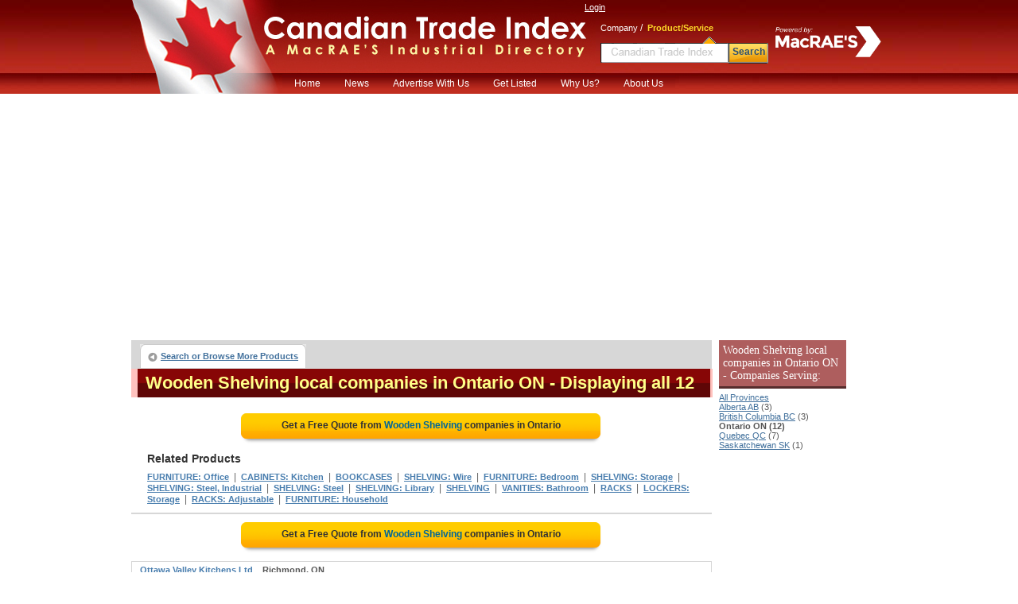

--- FILE ---
content_type: text/html;charset=UTF-8
request_url: https://www.ctidirectory.com/search/product_company_list.cfm?prod_code=6910950&region=Ontario-ON
body_size: 26018
content:

<!DOCTYPE html PUBLIC "-//W3C//DTD XHTML 1.0 Transitional//EN" "http://www.w3.org/TR/xhtml1/DTD/xhtml1-transitional.dtd">
<html xmlns="http://www.w3.org/1999/xhtml">
<head>
<!-- CTI/MBB Google tag (gtag.js) --><script async src="https://www.googletagmanager.com/gtag/js?id=G-R3Z948NGW0"></script>
<script>window.dataLayer = window.dataLayer || []; function gtag(){dataLayer.push(arguments);} gtag('js', new Date()); gtag('config', 'G-R3Z948NGW0');</script>
<meta http-equiv="Content-Type" content="text/html; charset=utf-8" />
<meta name="description" content="Get accurate contact info for Ontario Wooden Shelving Suppliers. Compare details from various Distributors and Shelving Manufacturers at Canadian Trade Index."/>
<meta name="rating" content="General"/>
<meta http-equiv="Pragma" content="no-cache"/>
<meta name="robots" content="index,follow"/>
<meta name="resource-type" content="Directory"/>
<meta name="googlebot" content="noarchive"/>
<title>Locate Wooden Shelving Suppliers near you in Ontario.</title>
<link rel="icon" type="image/png" href="https://www.ctidirectory.com/favicon_cti.ico">
<link href="/content/css/main_cti.css" rel="stylesheet" type="text/css" />
<link href="/content/css/customgads1.css" rel="stylesheet" type="text/css" />
<script src="/content/js/jquery-1.7.1.min.js" type="text/javascript"></script>
<script src="/content/js/main.js" type="text/javascript"></script>
<script src="/content/js/custom_ad_sense1.js" type="text/javascript"></script>

 
 
</head>

<script type="text/javascript" src="https://partner.googleadservices.com/gampad/google_service.js"></script>

<script type="text/javascript">
  GS_googleAddAdSenseService("ca-pub-9838134678508608");
  GS_googleEnableAllServices();
</script>
<script type="text/javascript">
  GA_googleAddSlot("ca-pub-9838134678508608", "CTI_product_page_728x90");
  GA_googleAddSlot("ca-pub-9838134678508608", "CTI_productcompanylist_160x600");
  GA_googleFetchAds();
</script>

<body>
<div align="center">
	<script src="//cdn.optimizely.com/js/44766509.js"></script>

<div id="divFrameHeader">
	<a href="/"><div id="divFlag">&nbsp;</div></a>
	<a href="/"><div id="divLogoName">&nbsp;</div></a>
	<div id="divFrameLoginSearch">
		<div style="position:absolute; width:155px; height:60px; left:228px; top:22px;">
			<img src="/content/images/powerMrev.png" style="max-width:100%;max-height:100%;" alt="Powered by MacRAE'S" />
		</div>
		<div id="divFrameLogin">
			
				
				<a href="/UserCenter/login.cfm" class="login">Login</a>
			        
		</div>
		
			<div id="divFrameSearch" style="margin-left:10px">
				<div style="position:relative; text-align:left; padding-left:10px;" >
					<span class="spSearchNormal" id="spSearchComapny">Company</span>&nbsp;/&nbsp;
					<span class="spSearchActive" id="spSearchProduct">Product/Service</span>
				</div>
				<form id="frmHeaderSearch1" method="get" style="margin:0px; padding:0px;" onsubmit="return submitSearch();" >
				<ul id="ulHeaderSearch">
					<li><div id="divFrameSearceBox" class="divFrameSearceBoxProduct">
						<input type="text" class="searchInputBoxHeader" name="Srch" type="text" id="Srch" value=""  maxlength="40"/></div>
					</li>
					<li>
						<div id="divFrameSearchBottom">Search</div>
					</li>
				</ul>
				</form>
			</div>        
		
	</div>
 	
	<div>
	<ul id="nav">
	<li><a href="/">Home</a></li>
	<li><a href="http://news.macraesbluebook.com/" target="blank">News</a><li>
	<li>
		<a href="javascript:void(0);" onclick="window.location='/pages/Ultimate_Marketing_Bundle.cfm'">Advertise With Us</a>
		<ul>
			<li><a href="/pages/Ultimate_Marketing_Bundle.cfm">Ultimate Marketing Bundle</a></li>
			<li><a href="/pages/Industrial_B2B_Search_Engine_Rankings.cfm">Industrial B2B Search Engine Rankings</a></li>
			<li><a href="/pages/Industrial_Directory_Advertising.cfm">Industrial Directory Advertising</a></li>
		</ul>
	</li>
	<li><a href="/getlisted/get-listed.cfm">Get Listed</a></li>
	<li><a href="/pages/why_us.cfm">Why Us?</a></li>
	<li><a href="/pages/about.cfm">About Us</a></li>
	</ul>
	</div>

</div>
	<div id="divPageBody">
<table border="0" cellspacing="0" cellpadding="0">
	<tr>
	
		<td valign="top" style="padding:0px; margin:0px; width:728px;">
			<div style="position:relative; float:left; width:728px;">
		<script type="text/javascript">
  			GA_googleFillSlot("CTI_product_page_728x90");
		</script>	
</div>
			 
			 
			<div id="divNavigationBar" style="padding-bottom:0px; margin-bottom:0px; height:30px; "> 
				<ul class="ulLeft">
					<li><div><a href="/" class="button-left">Search or Browse More Products</a></div></li>
					                                
					
				</ul>
				
			</div>  
			
			<div id="result-header" align="left" style="width:720px;">
			<div class="headline">
				<h1>Wooden Shelving local companies in Ontario ON</h1>
				<span class="headlineq"> - Displaying all 12</span>									
			</div>
			</div>
			
			<div style="float:left; width:728px; margin-bottom:10px; border:0px; background:#ffffff;" align="center">
				
					<a href="rfq/rfq_form.cfm?prod_code=6910950&region=ON" style="text-decoration:none;">
						<div class="rfqBtn" align="center" >
						<span>Get a Free Quote from <em>Wooden Shelving</em> companies
						 in Ontario</span></div>
					</a>
								
			</div>	 	
			
			<div id="related"   >			
				<div class="headline">Related Products</div>
				
						<h2><a href="/search/product_company_list.cfm?prod_code=3318600" class="alinks" >FURNITURE: Office</a></h2>
						&nbsp;|&nbsp; 
						<h2><a href="/search/product_company_list.cfm?prod_code=1086300" class="alinks" >CABINETS: Kitchen</a></h2>
						&nbsp;|&nbsp; 
						<h2><a href="/search/product_company_list.cfm?prod_code=818100" class="alinks" >BOOKCASES</a></h2>
						&nbsp;|&nbsp; 
						<h2><a href="/search/product_company_list.cfm?prod_code=6910800" class="alinks" >SHELVING: Wire</a></h2>
						&nbsp;|&nbsp; 
						<h2><a href="/search/product_company_list.cfm?prod_code=3314400" class="alinks" >FURNITURE: Bedroom</a></h2>
						&nbsp;|&nbsp; 
						<h2><a href="/search/product_company_list.cfm?prod_code=6909900" class="alinks" >SHELVING: Storage</a></h2>
						&nbsp;|&nbsp; 
						<h2><a href="/search/product_company_list.cfm?prod_code=6909750" class="alinks" >SHELVING: Steel, Industrial</a></h2>
						&nbsp;|&nbsp; 
						<h2><a href="/search/product_company_list.cfm?prod_code=6909600" class="alinks" >SHELVING: Steel</a></h2>
						&nbsp;|&nbsp; 
						<h2><a href="/search/product_company_list.cfm?prod_code=6908550" class="alinks" >SHELVING: Library</a></h2>
						&nbsp;|&nbsp; 
						<h2><a href="/search/product_company_list.cfm?prod_code=6907650" class="alinks" >SHELVING</a></h2>
						&nbsp;|&nbsp; 
						<h2><a href="/search/product_company_list.cfm?prod_code=8369400" class="alinks" >VANITIES: Bathroom</a></h2>
						&nbsp;|&nbsp; 
						<h2><a href="/search/product_company_list.cfm?prod_code=6160350" class="alinks" >RACKS</a></h2>
						&nbsp;|&nbsp; 
						<h2><a href="/search/product_company_list.cfm?prod_code=4437450" class="alinks" >LOCKERS: Storage</a></h2>
						&nbsp;|&nbsp; 
						<h2><a href="/search/product_company_list.cfm?prod_code=6160650" class="alinks" >RACKS: Adjustable</a></h2>
						&nbsp;|&nbsp; 
						<h2><a href="/search/product_company_list.cfm?prod_code=3316950" class="alinks" >FURNITURE: Household</a></h2>
						
			</div>

			
					<div style="border:1px solid #d7d7d7; float:left; width:728px; position:relative;"><div id="ads_unit_mid"></div></div>
					
					<div style="float:left; width:728px; margin-bottom:10px; border:0px; background:#ffffff;" align="center">
						<a href="rfq/rfq_form.cfm?prod_code=6910950&region=ON" style="text-decoration:none;"><div class="rfqBtn" align="center">
							<span>Get a Free Quote from <em> Wooden Shelving</em> companies in Ontario</span></div>
						</a>
					</div>	                    
					
				<div id="divListing" style='background:#ffffff; border-top:1px solid #d7d7d7;'>
					
					<div class="firstLine">
						<div class="divLeft" align="left">
						
						<a href="/search/company.cfm?company=16410" class="alinksListing" 
							 rel="nofollow"  >
							Ottawa Valley Kitchens Ltd
						</a>&nbsp;&nbsp; <strong>Richmond, ON</strong>
					</div>
					<div class="divRight" align="right">
						
					</div>
				</div>        
				
				<div class="defenition"><strong>Products:</strong> Shelving: wooden; cabinets: kitchen; chairs: kitchen; vanities: bathroom</div>
				</div>                  
			
				<div id="divListing" style='background:#ffffff; '>
					
					<div class="firstLine">
						<div class="divLeft" align="left">
						
						<a href="/search/company.cfm?company=8719" class="alinksListing" 
							 rel="nofollow"  >
							MAGNUSSEN Home Furnishings Ltd.
						</a>&nbsp;&nbsp; <strong>Waterloo, ON</strong>
					</div>
					<div class="divRight" align="right">
						
					</div>
				</div>        
				
				<div class="defenition"><strong>Products:</strong> Shelving: wooden; furniture; furniture hardware; furniture: nec; hardware, wholesale: furniture, nec;..</div>
				</div>                  
			
				<div id="divListing" style='background:#ffffff; '>
					
					<div class="firstLine">
						<div class="divLeft" align="left">
						
						<a href="/search/company.cfm?company=10211" class="alinksListing" 
							 rel="nofollow"  >
							Olympia Cabinets K-W Corp
						</a>&nbsp;&nbsp; <strong>Waterloo, ON</strong>
					</div>
					<div class="divRight" align="right">
						
					</div>
				</div>        
				
				<div class="defenition"><strong>Products:</strong> Shelving: wooden; cabinets: kitchen; cabinets: kitchen, metal; cabinets: kitchen, wood; furniture:..</div>
				</div>                  
			
				<div id="divListing" style='background:#ffffff; '>
					
					<div class="firstLine">
						<div class="divLeft" align="left">
						
						<a href="/search/company.cfm?company=15782" class="alinksListing" 
							 rel="nofollow"  >
							Tralee Kitchens Inc.
						</a>&nbsp;&nbsp; <strong>Listowel, ON</strong>
					</div>
					<div class="divRight" align="right">
						
					</div>
				</div>        
				
				<div class="defenition"><strong>Products:</strong> Shelving: wooden; cabinets: kitchen; wall units</div>
				</div>                  
			
				<div id="divListing" style='background:#ffffff; '>
					
					<div class="firstLine">
						<div class="divLeft" align="left">
						
						<a href="/search/company.cfm?company=14813" class="alinksListing" 
							 rel="nofollow"  >
							Wiggers Custom Furniture Ltd.
						</a>&nbsp;&nbsp; <strong>Port Perry, ON</strong>
					</div>
					<div class="divRight" align="right">
						
					</div>
				</div>        
				
				<div class="defenition"><strong>Products:</strong> Shelving: wooden; bookcases; cabinet work: special; fixtures: wood</div>
				</div>                  
			
				<div id="divListing" style='background:#ffffff; '>
					
					<div class="firstLine">
						<div class="divLeft" align="left">
						
						<a href="/search/company.cfm?company=11614" class="alinksListing" 
							 rel="nofollow"  >
							Tough Commerce (formerly Brokrete)
						</a>&nbsp;&nbsp; <strong>Toronto, ON</strong>
					</div>
					<div class="divRight" align="right">
						
					</div>
				</div>        
				
				<div class="defenition"><strong>Products:</strong> Shelving: wooden; furniture: office; wood millwork; wood specialties</div>
				</div>                  
			
				<div id="divListing" style='background:#ffffff; '>
					
					<div class="firstLine">
						<div class="divLeft" align="left">
						
						<a href="/search/company.cfm?company=17731" class="alinksListing" 
							 rel="nofollow"  >
							McDoors & Closet Inc.
						</a>&nbsp;&nbsp; <strong>Downsview, ON</strong>
					</div>
					<div class="divRight" align="right">
						
					</div>
				</div>        
				
				<div class="defenition"><strong>Products:</strong> Shelving: wooden; doors: interior, sliding; doors: shower; shelving: wire</div>
				</div>                  
			
				<div id="divListing" style='background:#ffffff; '>
					
					<div class="firstLine">
						<div class="divLeft" align="left">
						
						<a href="/search/company.cfm?company=16156" class="alinksListing" 
							 rel="nofollow"  >
							Luke's Carpentry Shop
						</a>&nbsp;&nbsp; <strong>Guelph, ON</strong>
					</div>
					<div class="divRight" align="right">
						
					</div>
				</div>        
				
				<div class="defenition"><strong>Products:</strong> Shelving: wooden; cabinets: bathroom; cabinets: bathroom vanities, wood; cabinets: kitchen; cabinets:..</div>
				</div>                  
			
				<div id="divListing" style='background:#ffffff; '>
					
					<div class="firstLine">
						<div class="divLeft" align="left">
						
						<a href="/search/company.cfm?company=12403" class="alinksListing" 
							 rel="nofollow"  >
							SEVEN CONTINENTS
						</a>&nbsp;&nbsp; <strong>North York, ON</strong>
					</div>
					<div class="divRight" align="right">
						
					</div>
				</div>        
				
				<div class="defenition"><strong>Products:</strong> Shelving: wooden; display fixtures: wooden; forms: display; stands: display</div>
				</div>                  
			
				<div id="divListing" style='background:#ffffff; '>
					
					<div class="firstLine">
						<div class="divLeft" align="left">
						
						<a href="/search/company.cfm?company=12861" class="alinksListing" 
							 rel="nofollow"  >
							Stack A Shelf
						</a>&nbsp;&nbsp; <strong>Cambridge, ON</strong>
					</div>
					<div class="divRight" align="right">
						
					</div>
				</div>        
				
				<div class="defenition"><strong>Products:</strong> Shelving: wooden; bookcases; closet accessories; furniture: office</div>
				</div>                  
			
				<div id="divListing" style='background:#ffffff; '>
					
					<div class="firstLine">
						<div class="divLeft" align="left">
						
						<a href="/search/company.cfm?company=7888" class="alinksListing" 
							 rel="nofollow"  >
							Laurysen Kitchens Ltd
						</a>&nbsp;&nbsp; <strong>Stittsville, ON</strong>
					</div>
					<div class="divRight" align="right">
						
					</div>
				</div>        
				
				<div class="defenition"><strong>Products:</strong> Shelving: wooden; cabinets: business, industrial & professional; cabinets: kitchen; furniture: office</div>
				</div>                  
			
				<div id="divListing" style='background:#ffffff; '>
					
					<div class="firstLine">
						<div class="divLeft" align="left">
						
						<a href="/search/company.cfm?company=7145" class="alinksListing" 
							 rel="nofollow"  >
							Jeffrey-Craig Ltd.
						</a>&nbsp;&nbsp; <strong>Scarborough, ON</strong>
					</div>
					<div class="divRight" align="right">
						
					</div>
				</div>        
				
				<div class="defenition"><strong>Products:</strong> Shelving: wooden; desks: office; furniture: bedroom; furniture: office</div>
				</div>                  
			
				<div style="width:auto; padding-bottom:8px; border:1px solid #d7d7d7; width:728px; float:left; position:relative;">
					<div id="ads_unit_bottom"></div>
				</div> 
				<div style="width:auto; padding:10px; border:1px solid #d7d7d7; border-top:0px;
					width:708px; float:left; position:relative; color:#000000; font-size:11px;"> 
						High quality manufacturers have been presented in this extensive source of industrial information.
						Designed to provide information on leading, quality oriented companies, a broad range of 
						SHELVING: WOODEN manufacturers has been compiled in this industrial directory. 
						
								<p style="padding-top:5px;"><strong>Cities being served include:</strong> 
										Ajax, Aurora, Barrie, Belleville, Bolton, Brampton, Brantford, Burlington, Cambridge, Chatham, Concord, Downsview, Etobicoke, Georgetown, Guelph, Hamilton, Kingston, Kitchener, London, Markham, Milton, Mississauga, Nepean, Newmarket, Niagara Falls, North York, Oakville, Oldcastle, Orangeville, Oshawa, Ottawa, Peterborough, Pickering, Richmond Hill, Sarnia, Scarborough, St Catharines, St Thomas, Stoney Creek, Stratford, Sudbury, Thunder Bay, Toronto, Waterloo, Welland, Weston, Whitby, Windsor, Woodbridge, Woodstock.</p>
								<p style="padding-top:5px;"><strong>Area codes being served include:</strong> 
										416, 519, 613, 705, 905.</p>
					
						
				</div> 
	
				<div style="float:left; width:728px; margin-bottom:10px;" align="center">
					<a href="rfq/rfq_form.cfm?prod_code=6910950&region=ON" style="text-decoration:none;">
						<div class="rfqBtn" align="center" >
								<span>Get a Free Quote from <em> Wooden Shelving</em> companies
										 in Ontario</span></div></a> 
				</div>	               
	  
				
					<div id="related">			
						<div class="headline">Related Products</div>
								<h2>
										<a href="/search/product_company_list.cfm?prod_code=3315150" class="alinks" >FURNITURE: Children's</a>
										</h2>&nbsp;|&nbsp; <h2>
										<a href="/search/product_company_list.cfm?prod_code=1077900" class="alinks" >CABINETS</a>
										</h2>&nbsp;|&nbsp; <h2>
										<a href="/search/product_company_list.cfm?prod_code=3313050" class="alinks" >FURNITURE</a>
										</h2>&nbsp;|&nbsp; <h2>
										<a href="/search/product_company_list.cfm?prod_code=2553300" class="alinks" >DRAWERS: Small Parts Storage</a>
										</h2>&nbsp;|&nbsp; <h2>
										<a href="/search/product_company_list.cfm?prod_code=2553150" class="alinks" >DRAWERS: Modular</a>
										</h2> 
						</div>
				      
	 
	
			<div id="divNavigationBar" style="padding-bottom:0px; margin-bottom:0px; height:30px; "> 
				<ul class="ulLeft">
					<li><div><a href="/" class="button-left">Search or Browse More Products</a></div></li>
					                                
					
				</ul>
				
		</div>  
			
			<div id="result-header" align="left" style="width:720px;">
			<div class="headline">
				<span>Wooden Shelving local companies in Ontario ON</span>
				<span class="headlineq"> - Displaying all 12</span>									
			</div>
			</div>
			
		
		</td>
        <td width="8">&nbsp;</td>
        
        <td width="160" rowspan="2" valign="top">
			
        	 
            <div style="margin:0; padding-top:0px; font-size:11px; margin-bottom:10px;" align="left">
                
                    <h3 class="divProductBar">
                        Wooden Shelving local companies in Ontario ON - Companies Serving:
                    </h3>
                    <a class="alinks4" href="/search/product_company_list.cfm?prod_code=6910950">All Provinces</a><br> 
                            <a class="alinks4" href="/search/product_company_list.cfm?prod_code=6910950&region=Alberta-AB">
                            Alberta AB</a> (3)<br />
                        
                            <a class="alinks4" href="/search/product_company_list.cfm?prod_code=6910950&region=British-Columbia-BC">
                            British Columbia BC</a> (3)<br />
                        
                            <strong>Ontario ON (12)</strong><br />
                        
                            <a class="alinks4" href="/search/product_company_list.cfm?prod_code=6910950&region=Quebec-QC">
                            Quebec QC</a> (7)<br />
                        
                            <a class="alinks4" href="/search/product_company_list.cfm?prod_code=6910950&region=Saskatchewan-SK">
                            Saskatchewan SK</a> (1)<br />
                        
            </div>          
            
        	 			
            <div style="width:160px; height:600px; display:block; float:left; padding:0px; margin:0px; padding-top:8px;">
                <script type='text/javascript'>
                    GA_googleFillSlot("CTI_productcompanylist_160x600");
                </script>
            </div>                
				
        </td>
	</tr>
</table>                

	</div>
	<div style="width:910px; position:relative; display:block;">
	<ul id="divFooterHesder">
		<li>Services</li>
		<li style="width:128px;">About CTI</li>
		<li style="width:208px;">Quick links</li>
		<li>Local Search Partners</li>
		<li>Industrial Partners</li>
	</ul>
	<ul id="divFooterBody">
		<li><a href="../../GetListed/adv_with_us.cfm" class="footerN">Advertise With Us</a><br />
			<a href="../../GetListed/get-listed.cfm" class="footerN">Get Listed</a><br />
			<a href="/pages/contactus.cfm" class="footerN">Contact Canadian Trade Index</a><br />
		</li>
		<li style="width:128px;"><a href="/pages/about.cfm" class="footerN">About Us</a><br />
			<a href="/pages/faq.cfm" class="footerN">FAQ's</a><br />
			<a href="/pages/partners.cfm" class="footerN">Partners</a><br />
			<a href="http://news.macraesbluebook.com" class="footerN" target="_blank">News</a><br />
			<a href="/pages/testimonials.cfm" class="footerN">Testimonials</a></li>
		<li style="width:208px;">
			<a href="/pages/data_products/data_products.cfm" class="footerN">Data Products</a><br />
			<a href="/pages/site_map.cfm" class="footerN">Site Map</a>
		</li>
		<li >
			<a href="https://www.profileCanada.com/" class="footerN" title="Find local businesses in Canada">Profile Canada</a><br />
			
		</li>
		<li>
			<a href="https://www.macraesbluebook.com/search/product_company_list.cfm?prod_code=6910950" class="footerN" title="Find industrial and manufacturing products in US">US Suppliers of SHELVING: Wooden</a> <br />
			
			
		</li>
	</ul>
		<div style="width:900px; background:#e3e3d6; height:6px; position:relative;float:left; margin-bottom:12px;">&nbsp;</div>
		<div style="padding-bottom:12px; border-bottom:1px solid #cccccc; width:100%; position:relative; float:left;" align="center">
		<strong style="font-size:12px; font-family:Arial, Helvetica, sans-serif">Browse by Company:</strong>&nbsp;&nbsp;
		<a href="/companybrowse/companygroups.cfm?page=1" class="footerN">0-9</a>&nbsp;
		<a href="/companybrowse/companygroups.cfm?page=2" class="footerN">A</a>&nbsp;
		<a href="/companybrowse/companygroups.cfm?page=3" class="footerN">B</a>&nbsp;
		<a href="/companybrowse/companygroups.cfm?page=4" class="footerN">C</a>&nbsp;
		<a href="/companybrowse/companygroups.cfm?page=5" class="footerN">D-E</a>&nbsp;
		<a href="/companybrowse/companygroups.cfm?page=6" class="footerN">F-G</a>&nbsp;
		<a href="/companybrowse/companygroups.cfm?page=7" class="footerN">H-J</a>&nbsp;
		<a href="/companybrowse/companygroups.cfm?page=8" class="footerN">K-L</a>&nbsp;
		<a href="/companybrowse/companygroups.cfm?page=9" class="footerN">M</a>&nbsp;
		<a href="/companybrowse/companygroups.cfm?page=10" class="footerN">N-O</a>&nbsp;
		<a href="/companybrowse/companygroups.cfm?page=11" class="footerN">P</a>&nbsp;
		<a href="/companybrowse/companygroups.cfm?page=12" class="footerN">Q-R</a>&nbsp;
		<a href="/companybrowse/companygroups.cfm?page=13" class="footerN">S</a>&nbsp;
		<a href="/companybrowse/companygroups.cfm?page=14" class="footerN">T-U</a>&nbsp;
		<a href="/companybrowse/companygroups.cfm?page=15" class="footerN">V-Z</a>&nbsp;
		
		&nbsp;&nbsp;&nbsp;&nbsp;&nbsp;&nbsp;&nbsp;&nbsp;&nbsp;&nbsp;&nbsp;&nbsp;&nbsp;&nbsp;&nbsp;&nbsp;&nbsp;
		<strong style="font-size:12px; font-family:Arial, Helvetica, sans-serif">Browse by Heading:</strong>&nbsp;&nbsp;
		<a href="/menu/heading_more.cfm?Page=1" class="footerN">A-C</a>&nbsp;&nbsp;
		<a href="/menu/heading_more.cfm?page=2" class="footerN">D-K</a>&nbsp;&nbsp;
		<a href="/menu/heading_more.cfm?page=3" class="footerN">L-R</a>&nbsp;&nbsp;
		<a href="/menu/heading_more.cfm?page=4" class="footerN">S-Z</a>
		</div>

		<div style="font-size:11px; font-family:Arial, Helvetica, sans-serif; width:100%" align="center">
		<ul style="position:relative; display:inline-block; margin:0px; padding:0px; list-style:none; margin-top:4px;">
		<li style="float:left; padding-right:48px;">
			&copy; 2026 MacRAE'S. All rights reserved
		</li>
		<li style="float:left; padding-right:8px;">Like us -</li>
		<li style="float:left;"><a href="http://www.facebook.com/pages/Canadian-Trade-Index/240294259355914" target="_blank">
			<img src="/content/images/SocialNetwork/facebook16.png" border="0" /></a></li>
		<li style="float:left; padding-right:8px; padding-left:8px;">|</li>
		<li style="float:left; padding-right:8px;">Join us -</li>
		<li style="float:left;"><a href="http://www.linkedin.com/company/owen-media-partners" target="_blank">
			<img src="/content/images/SocialNetwork/linkedin16.png" border="0" /></a></li>
		<li style="float:left; padding-right:8px; padding-left:8px;">|</li>
		<li style="float:left; padding-right:8px;">Follow us -</li>
		<li style="float:left;"><a href="https://twitter.com/#!/CTIdirectory" target="_blank">
			<img src="/content/images/SocialNetwork/twitter16.png" border="0" /></a></li>
	</ul>
</div>
</div>

</div>

</body>
		
	 
	<script language="JavaScript">
		google_ad_client = "ca-pub-9838134678508608"; 
		google_hints = "FURNITURE  Office,CABINETS  Kitchen,BOOKCASES,SHELVING  Wire,FURNITURE  Bedroom,SHELVING  Storage,SHELVING  Steel, Industrial,SHELVING  Steel,SHELVING  Library,SHELVING,VANITIES  Bathroom,RACKS,LOCKERS  Storage,RACKS  Adjustable,FURNITURE  Household,";		
		google_ad_output = "js";  
		google_feedback = "on";       
		google_max_num_ads = 15;         
		google_ad_type  = "text";
		google_ad_channel = "4697827312";
	</script>
	
	<script type="text/javascript" language="JavaScript" src="https://pagead2.googlesyndication.com/pagead/show_ads.js"></script>
</html>


--- FILE ---
content_type: text/html; charset=utf-8
request_url: https://www.google.com/recaptcha/api2/aframe
body_size: 265
content:
<!DOCTYPE HTML><html><head><meta http-equiv="content-type" content="text/html; charset=UTF-8"></head><body><script nonce="aa9l4blfMEg1wJ3hyDjR2w">/** Anti-fraud and anti-abuse applications only. See google.com/recaptcha */ try{var clients={'sodar':'https://pagead2.googlesyndication.com/pagead/sodar?'};window.addEventListener("message",function(a){try{if(a.source===window.parent){var b=JSON.parse(a.data);var c=clients[b['id']];if(c){var d=document.createElement('img');d.src=c+b['params']+'&rc='+(localStorage.getItem("rc::a")?sessionStorage.getItem("rc::b"):"");window.document.body.appendChild(d);sessionStorage.setItem("rc::e",parseInt(sessionStorage.getItem("rc::e")||0)+1);localStorage.setItem("rc::h",'1768973427117');}}}catch(b){}});window.parent.postMessage("_grecaptcha_ready", "*");}catch(b){}</script></body></html>